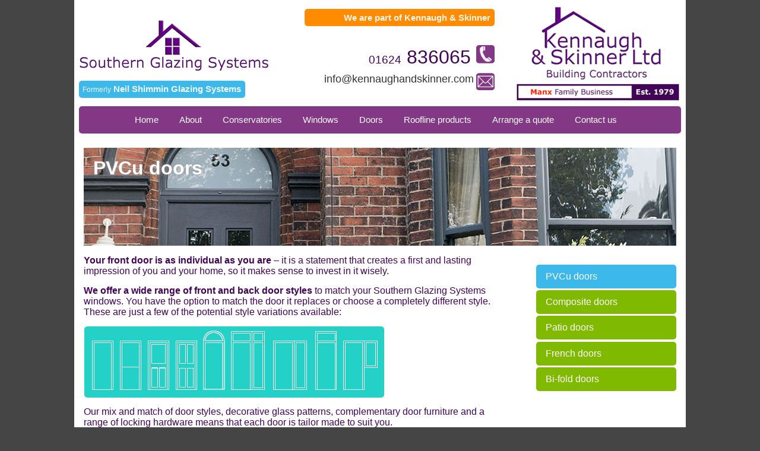

--- FILE ---
content_type: text/html; charset=UTF-8
request_url: http://southernglazing.kennaughandskinner.com/doors/pvcu-doors/
body_size: 12238
content:
<!DOCTYPE html>
<html lang="en-GB">
<head>
<meta charset="UTF-8" />
<meta name="viewport" content="width=device-width" />
<title>PVCu doors  |  Southern Glazing Systems | Conservatories, Windows and Doors IOM</title>
<meta name="description" content="Doors We offer Front Doors and internal doors, replacement doors to the Isle of Man including PVCu doors patio doors composite doors, french doors and bi folding doors supplied to the IOM  - Door Specialist Isle of Man" />
<link rel="shortcut icon" href="http://southernglazing.kennaughandskinner.com/wp-content/themes/window/favicon.ico" />
<link rel="stylesheet" type="text/css" href="http://southernglazing.kennaughandskinner.com/wp-content/themes/window/style.css" />

	  <link rel='dns-prefetch' href='//s.w.org' />
<link rel="alternate" type="application/rss+xml" title="Southern Glazing Systems | Conservatories, Windows and Doors IOM &raquo; Feed" href="https://southernglazing.kennaughandskinner.com/feed/" />
<link rel="alternate" type="application/rss+xml" title="Southern Glazing Systems | Conservatories, Windows and Doors IOM &raquo; Comments Feed" href="https://southernglazing.kennaughandskinner.com/comments/feed/" />
		<script type="text/javascript">
			window._wpemojiSettings = {"baseUrl":"https:\/\/s.w.org\/images\/core\/emoji\/11\/72x72\/","ext":".png","svgUrl":"https:\/\/s.w.org\/images\/core\/emoji\/11\/svg\/","svgExt":".svg","source":{"concatemoji":"http:\/\/southernglazing.kennaughandskinner.com\/wp-includes\/js\/wp-emoji-release.min.js"}};
			!function(e,a,t){var n,r,o,i=a.createElement("canvas"),p=i.getContext&&i.getContext("2d");function s(e,t){var a=String.fromCharCode;p.clearRect(0,0,i.width,i.height),p.fillText(a.apply(this,e),0,0);e=i.toDataURL();return p.clearRect(0,0,i.width,i.height),p.fillText(a.apply(this,t),0,0),e===i.toDataURL()}function c(e){var t=a.createElement("script");t.src=e,t.defer=t.type="text/javascript",a.getElementsByTagName("head")[0].appendChild(t)}for(o=Array("flag","emoji"),t.supports={everything:!0,everythingExceptFlag:!0},r=0;r<o.length;r++)t.supports[o[r]]=function(e){if(!p||!p.fillText)return!1;switch(p.textBaseline="top",p.font="600 32px Arial",e){case"flag":return s([55356,56826,55356,56819],[55356,56826,8203,55356,56819])?!1:!s([55356,57332,56128,56423,56128,56418,56128,56421,56128,56430,56128,56423,56128,56447],[55356,57332,8203,56128,56423,8203,56128,56418,8203,56128,56421,8203,56128,56430,8203,56128,56423,8203,56128,56447]);case"emoji":return!s([55358,56760,9792,65039],[55358,56760,8203,9792,65039])}return!1}(o[r]),t.supports.everything=t.supports.everything&&t.supports[o[r]],"flag"!==o[r]&&(t.supports.everythingExceptFlag=t.supports.everythingExceptFlag&&t.supports[o[r]]);t.supports.everythingExceptFlag=t.supports.everythingExceptFlag&&!t.supports.flag,t.DOMReady=!1,t.readyCallback=function(){t.DOMReady=!0},t.supports.everything||(n=function(){t.readyCallback()},a.addEventListener?(a.addEventListener("DOMContentLoaded",n,!1),e.addEventListener("load",n,!1)):(e.attachEvent("onload",n),a.attachEvent("onreadystatechange",function(){"complete"===a.readyState&&t.readyCallback()})),(n=t.source||{}).concatemoji?c(n.concatemoji):n.wpemoji&&n.twemoji&&(c(n.twemoji),c(n.wpemoji)))}(window,document,window._wpemojiSettings);
		</script>
		<style type="text/css">
img.wp-smiley,
img.emoji {
	display: inline !important;
	border: none !important;
	box-shadow: none !important;
	height: 1em !important;
	width: 1em !important;
	margin: 0 .07em !important;
	vertical-align: -0.1em !important;
	background: none !important;
	padding: 0 !important;
}
</style>
<link rel='stylesheet' id='easy-facebook-likebox-plugin-styles-css'  href='http://southernglazing.kennaughandskinner.com/wp-content/plugins/easy-facebook-likebox/public/assets/css/public.css' type='text/css' media='all' />
<link rel='stylesheet' id='easy-facebook-likebox-animate-css'  href='http://southernglazing.kennaughandskinner.com/wp-content/plugins/easy-facebook-likebox/public/assets/css/animate.css' type='text/css' media='all' />
<link rel='stylesheet' id='easy-facebook-likebox-popup-styles-css'  href='http://southernglazing.kennaughandskinner.com/wp-content/plugins/easy-facebook-likebox/public/assets/popup/magnific-popup.css' type='text/css' media='all' />
<link rel='stylesheet' id='meteor-slides-css'  href='http://southernglazing.kennaughandskinner.com/wp-content/plugins/meteor-slides/css/meteor-slides.css' type='text/css' media='all' />
<link rel='stylesheet' id='megamenu-css'  href='http://southernglazing.kennaughandskinner.com/wp-content/uploads/maxmegamenu/style.css' type='text/css' media='all' />
<link rel='stylesheet' id='dashicons-css'  href='http://southernglazing.kennaughandskinner.com/wp-includes/css/dashicons.min.css' type='text/css' media='all' />
<link rel='stylesheet' id='wp-lightbox-2.min.css-css'  href='http://southernglazing.kennaughandskinner.com/wp-content/plugins/wp-lightbox-2/styles/lightbox.min.css' type='text/css' media='all' />
<script type='text/javascript' src='http://southernglazing.kennaughandskinner.com/wp-includes/js/jquery/jquery.js'></script>
<script type='text/javascript' src='http://southernglazing.kennaughandskinner.com/wp-includes/js/jquery/jquery-migrate.min.js'></script>
<script type='text/javascript' src='http://southernglazing.kennaughandskinner.com/wp-content/plugins/easy-facebook-likebox/public/assets/popup/jquery.magnific-popup.min.js'></script>
<script type='text/javascript' src='http://southernglazing.kennaughandskinner.com/wp-content/plugins/easy-facebook-likebox/public/assets/js/jquery.cookie.js'></script>
<script type='text/javascript' src='http://southernglazing.kennaughandskinner.com/wp-content/plugins/easy-facebook-likebox/public/assets/js/public.js'></script>
<script type='text/javascript' src='http://southernglazing.kennaughandskinner.com/wp-content/plugins/meteor-slides/js/jquery.cycle.all.js'></script>
<script type='text/javascript' src='http://southernglazing.kennaughandskinner.com/wp-content/plugins/meteor-slides/js/jquery.metadata.v2.js'></script>
<script type='text/javascript' src='http://southernglazing.kennaughandskinner.com/wp-content/plugins/meteor-slides/js/jquery.touchwipe.1.1.1.js'></script>
<script type='text/javascript'>
/* <![CDATA[ */
var meteorslidessettings = {"meteorslideshowspeed":"2000","meteorslideshowduration":"5000","meteorslideshowheight":"350","meteorslideshowwidth":"998","meteorslideshowtransition":"fade"};
/* ]]> */
</script>
<script type='text/javascript' src='http://southernglazing.kennaughandskinner.com/wp-content/plugins/meteor-slides/js/slideshow.js'></script>
<script type='text/javascript' src='http://southernglazing.kennaughandskinner.com/wp-content/plugins/stop-user-enumeration/frontend/js/frontend.js'></script>
<link rel='https://api.w.org/' href='https://southernglazing.kennaughandskinner.com/wp-json/' />
<link rel="EditURI" type="application/rsd+xml" title="RSD" href="https://southernglazing.kennaughandskinner.com/xmlrpc.php?rsd" />
<link rel="wlwmanifest" type="application/wlwmanifest+xml" href="http://southernglazing.kennaughandskinner.com/wp-includes/wlwmanifest.xml" /> 
<link rel='prev' title='Composite doors' href='https://southernglazing.kennaughandskinner.com/doors/composite-doors/' />
<link rel="canonical" href="https://southernglazing.kennaughandskinner.com/doors/pvcu-doors/" />
<link rel='shortlink' href='https://southernglazing.kennaughandskinner.com/?p=286' />
<link rel="alternate" type="application/json+oembed" href="https://southernglazing.kennaughandskinner.com/wp-json/oembed/1.0/embed?url=https%3A%2F%2Fsouthernglazing.kennaughandskinner.com%2Fdoors%2Fpvcu-doors%2F" />
<link rel="alternate" type="text/xml+oembed" href="https://southernglazing.kennaughandskinner.com/wp-json/oembed/1.0/embed?url=https%3A%2F%2Fsouthernglazing.kennaughandskinner.com%2Fdoors%2Fpvcu-doors%2F&#038;format=xml" />
		<style type="text/css">.recentcomments a{display:inline !important;padding:0 !important;margin:0 !important;}</style>
		<style type="text/css">/** Mega Menu CSS: fs **/</style>
</head>
<body class="doors-template-default single single-doors postid-286 mega-menu-main-menu">
<div id="wrapper" class="hfeed">
<header id="header" role="banner">
<section id="branding"><div id="main-logo"><a href="https://southernglazing.kennaughandskinner.com"><img src="https://southernglazing.kennaughandskinner.com/images/sg-logo.png" alt="Southern Glazing Systems formaly Niel Shimering glazing Isle of Man a Division of Kennaugh and Skinner Building and Construction" width="320" height="104"></a>
<div id="niel-s"><div class="niel-form">Formerly </div> Neil Shimmin Glazing Systems</div></div></section>
<div id="main-centre"><a href="https://kennaughandskinner.com" target="_blank"><div id="division">We are part of Kennaugh & Skinner</div></a><div class="phone-number"><div id="phone-iom">01624 </div> 836065 <img src="https://southernglazing.kennaughandskinner.com/images/phone.png" alt="Call Southern Glazing Systems on 836065" width="31" height="31"></div>
<div class="email-add"><a href="mailto:&#105;&#110;&#102;&#111;&#064;&#107;&#101;&#110;&#110;&#097;&#117;&#103;&#104;&#097;&#110;&#100;&#115;&#107;&#105;&#110;&#110;&#101;&#114;&#046;&#099;&#111;&#109;">info@kennaughandskinner.com</a> <img src="https://southernglazing.kennaughandskinner.com/images/mail.png" alt="mail us"></div></div>
<div id="main-k-s">
<a href="https://kennaughandskinner.com"><img src="https://southernglazing.kennaughandskinner.com/images/kands-logo1.png" alt="a Division of Kennaugh and Skinner Ltd Isle of Man Builders "></a></div>
<nav id="menu" role="navigation">

<div id="mega-menu-wrap-main-menu" class="mega-menu-wrap"><div class="mega-menu-toggle" tabindex="0"><div class="mega-toggle-blocks-left"></div><div class="mega-toggle-blocks-center"><div class='mega-toggle-block mega-menu-toggle-block mega-toggle-block-1' id='mega-toggle-block-1'><span class='mega-toggle-label'><span class='mega-toggle-label-closed'>MENU</span><span class='mega-toggle-label-open'>MENU</span></span></div></div><div class="mega-toggle-blocks-right"></div></div><ul id="mega-menu-main-menu" class="mega-menu max-mega-menu mega-menu-horizontal mega-no-js" data-event="hover_intent" data-effect="disabled" data-effect-speed="200" data-effect-mobile="disabled" data-effect-speed-mobile="200" data-second-click="close" data-document-click="collapse" data-vertical-behaviour="standard" data-breakpoint="769" data-unbind="true"><li class='mega-menu-item mega-menu-item-type-post_type mega-menu-item-object-page mega-menu-item-home mega-align-bottom-left mega-menu-flyout mega-menu-item-20' id='mega-menu-item-20'><a class="mega-menu-link" href="https://southernglazing.kennaughandskinner.com/" tabindex="0">Home</a></li><li class='mega-menu-item mega-menu-item-type-post_type mega-menu-item-object-page mega-align-bottom-left mega-menu-flyout mega-menu-item-66' id='mega-menu-item-66'><a class="mega-menu-link" href="https://southernglazing.kennaughandskinner.com/about/" tabindex="0">About</a></li><li class='mega-menu-item mega-menu-item-type-custom mega-menu-item-object-custom mega-align-bottom-left mega-menu-flyout mega-menu-item-435' id='mega-menu-item-435'><a class="mega-menu-link" href="https://southernglazing.kennaughandskinner.com/conservatories/" tabindex="0">Conservatories</a></li><li class='mega-menu-item mega-menu-item-type-custom mega-menu-item-object-custom mega-align-bottom-left mega-menu-flyout mega-menu-item-50' id='mega-menu-item-50'><a class="mega-menu-link" href="https://southernglazing.kennaughandskinner.com/windows/" tabindex="0">Windows</a></li><li class='mega-menu-item mega-menu-item-type-custom mega-menu-item-object-custom mega-align-bottom-left mega-menu-flyout mega-menu-item-49' id='mega-menu-item-49'><a class="mega-menu-link" href="https://southernglazing.kennaughandskinner.com/doors/" tabindex="0">Doors</a></li><li class='mega-menu-item mega-menu-item-type-custom mega-menu-item-object-custom mega-align-bottom-left mega-menu-flyout mega-menu-item-51' id='mega-menu-item-51'><a class="mega-menu-link" href="https://southernglazing.kennaughandskinner.com/roofline/" tabindex="0">Roofline products</a></li><li class='mega-menu-item mega-menu-item-type-post_type mega-menu-item-object-page mega-align-bottom-left mega-menu-flyout mega-menu-item-47' id='mega-menu-item-47'><a class="mega-menu-link" href="https://southernglazing.kennaughandskinner.com/arrange-a-quote/" tabindex="0">Arrange a quote</a></li><li class='mega-menu-item mega-menu-item-type-post_type mega-menu-item-object-page mega-align-bottom-left mega-menu-flyout mega-menu-item-48' id='mega-menu-item-48'><a class="mega-menu-link" href="https://southernglazing.kennaughandskinner.com/contact-us/" tabindex="0">Contact us</a></li></ul></div></nav>
</header>
<div id="container"><section id="content" role="main">
<div id="windows-title" style="background: url('https://southernglazing.kennaughandskinner.com/wp-content/uploads/2016/01/pvcu-door-ph-1.jpg')!important";><div id="title-align">PVCu doors</div> </div>
<div id="windows-main"><p><strong>Your front door is as individual as you are</strong> &#8211; it is a statement that creates a first and lasting impression of you and your home, so it makes sense to invest in it wisely.</p>
<p><strong>We offer a wide range of front and back door styles</strong> to match your Southern Glazing Systems windows. You have the option to match the door it replaces or choose a completely different style. These are just a few of the potential style variations available:</p>
<p><img class="aligncenter wp-image-817 size-full" src="http://southernglazing.kennaughandskinner.com/wp-content/uploads/2016/01/upvc-door-style-1.png" alt="upvc-door-style" width="506" height="120" srcset="https://southernglazing.kennaughandskinner.com/wp-content/uploads/2016/01/upvc-door-style-1.png 506w, https://southernglazing.kennaughandskinner.com/wp-content/uploads/2016/01/upvc-door-style-1-300x71.png 300w, https://southernglazing.kennaughandskinner.com/wp-content/uploads/2016/01/upvc-door-style-1-250x59.png 250w" sizes="(max-width: 506px) 100vw, 506px" /></p>
<p>Our mix and match of door styles, decorative glass patterns, complementary door furniture and a range of locking hardware means that each door is tailor made to suit you.</p>
<p><strong>Our ranges of PVCu doors combine aesthetic appeal</strong> with practicality and low maintenance. They are thermally efficient and are reinforced for a high level of door security. They are accredited to meet the appropriate standards and are also fully compliant with the latest relevant sections of the Building Regulations.</p>
<h3>PVCu door styles &amp; features</h3>
<ul>
<li>Decorative panels manufactured from high quality PVC</li>
<li>Can be matched perfectly with your window range to create a co-ordinated and attractive appearance for your home</li>
<li>Aluminium low thresholds (Part ‘M’ compliant) allowing easy access for family living</li>
<li>Available with matching sidelights to let in more light</li>
<li>A wide choice of hardware such as handles, letterboxes and knockers</li>
<li>A variety of colours plus wood grain timber effect and dual colour options</li>
<li>Glazing options in a-rated toughened glass</li>
<li>Backdoors and country style Stable doors</li>
</ul>
</div>
<div id="custom-sidebar"><li id="nav_menu-3" class="widget-container widget_nav_menu"><div class="menu-doors-sidebar-container"><ul id="menu-doors-sidebar" class="menu"><li id="menu-item-667" class="menu-item menu-item-type-post_type menu-item-object-doors current-menu-item menu-item-667"><a href="https://southernglazing.kennaughandskinner.com/doors/pvcu-doors/">PVCu doors</a></li>
<li id="menu-item-668" class="menu-item menu-item-type-post_type menu-item-object-doors menu-item-668"><a href="https://southernglazing.kennaughandskinner.com/doors/composite-doors/">Composite doors</a></li>
<li id="menu-item-669" class="menu-item menu-item-type-post_type menu-item-object-doors menu-item-669"><a href="https://southernglazing.kennaughandskinner.com/doors/patio-doors/">Patio doors</a></li>
<li id="menu-item-670" class="menu-item menu-item-type-post_type menu-item-object-doors menu-item-670"><a href="https://southernglazing.kennaughandskinner.com/doors/french-doors/">French doors</a></li>
<li id="menu-item-671" class="menu-item menu-item-type-post_type menu-item-object-doors menu-item-671"><a href="https://southernglazing.kennaughandskinner.com/doors/bi-fold-doors/">Bi-fold doors</a></li>
</ul></div></li></div>
<div id="windows-bottom-gallery">
		<style type='text/css'>
			#gallery-1 {
				margin: auto;
			}
			#gallery-1 .gallery-item {
				float: left;
				margin-top: 10px;
				text-align: center;
				width: 20%;
			}
			#gallery-1 img {
				border: 2px solid #cfcfcf;
			}
			#gallery-1 .gallery-caption {
				margin-left: 0;
			}
			/* see gallery_shortcode() in wp-includes/media.php */
		</style>
		<div id='gallery-1' class='gallery galleryid-286 gallery-columns-5 gallery-size-thumbnail'><dl class='gallery-item'>
			<dt class='gallery-icon portrait'>
				<a href='https://southernglazing.kennaughandskinner.com/wp-content/uploads/2016/01/VH-pvcu-door10.jpg' rel="lightbox[286]"><img width="150" height="150" src="https://southernglazing.kennaughandskinner.com/wp-content/uploads/2016/01/VH-pvcu-door10-150x150.jpg" class="attachment-thumbnail size-thumbnail" alt="" /></a>
			</dt></dl><dl class='gallery-item'>
			<dt class='gallery-icon portrait'>
				<a href='https://southernglazing.kennaughandskinner.com/wp-content/uploads/2016/01/VH-pvcu-door1.jpg' rel="lightbox[286]"><img width="150" height="150" src="https://southernglazing.kennaughandskinner.com/wp-content/uploads/2016/01/VH-pvcu-door1-150x150.jpg" class="attachment-thumbnail size-thumbnail" alt="" /></a>
			</dt></dl><dl class='gallery-item'>
			<dt class='gallery-icon portrait'>
				<a href='https://southernglazing.kennaughandskinner.com/wp-content/uploads/2016/01/VH-pvcu-door2.jpg' rel="lightbox[286]"><img width="150" height="150" src="https://southernglazing.kennaughandskinner.com/wp-content/uploads/2016/01/VH-pvcu-door2-150x150.jpg" class="attachment-thumbnail size-thumbnail" alt="" /></a>
			</dt></dl><dl class='gallery-item'>
			<dt class='gallery-icon portrait'>
				<a href='https://southernglazing.kennaughandskinner.com/wp-content/uploads/2016/01/VH-pvcu-door3.jpg' rel="lightbox[286]"><img width="150" height="150" src="https://southernglazing.kennaughandskinner.com/wp-content/uploads/2016/01/VH-pvcu-door3-150x150.jpg" class="attachment-thumbnail size-thumbnail" alt="" /></a>
			</dt></dl><dl class='gallery-item'>
			<dt class='gallery-icon portrait'>
				<a href='https://southernglazing.kennaughandskinner.com/wp-content/uploads/2016/01/VH-pvcu-door4.jpg' rel="lightbox[286]"><img width="150" height="150" src="https://southernglazing.kennaughandskinner.com/wp-content/uploads/2016/01/VH-pvcu-door4-150x150.jpg" class="attachment-thumbnail size-thumbnail" alt="" /></a>
			</dt></dl><br style="clear: both" /><dl class='gallery-item'>
			<dt class='gallery-icon portrait'>
				<a href='https://southernglazing.kennaughandskinner.com/wp-content/uploads/2016/01/VH-pvcu-door5.jpg' rel="lightbox[286]"><img width="150" height="150" src="https://southernglazing.kennaughandskinner.com/wp-content/uploads/2016/01/VH-pvcu-door5-150x150.jpg" class="attachment-thumbnail size-thumbnail" alt="" /></a>
			</dt></dl><dl class='gallery-item'>
			<dt class='gallery-icon portrait'>
				<a href='https://southernglazing.kennaughandskinner.com/wp-content/uploads/2016/01/VH-pvcu-door6.jpg' rel="lightbox[286]"><img width="150" height="150" src="https://southernglazing.kennaughandskinner.com/wp-content/uploads/2016/01/VH-pvcu-door6-150x150.jpg" class="attachment-thumbnail size-thumbnail" alt="" /></a>
			</dt></dl><dl class='gallery-item'>
			<dt class='gallery-icon portrait'>
				<a href='https://southernglazing.kennaughandskinner.com/wp-content/uploads/2016/01/VH-pvcu-door7.jpg' rel="lightbox[286]"><img width="150" height="150" src="https://southernglazing.kennaughandskinner.com/wp-content/uploads/2016/01/VH-pvcu-door7-150x150.jpg" class="attachment-thumbnail size-thumbnail" alt="" /></a>
			</dt></dl><dl class='gallery-item'>
			<dt class='gallery-icon portrait'>
				<a href='https://southernglazing.kennaughandskinner.com/wp-content/uploads/2016/01/VH-pvcu-door8.jpg' rel="lightbox[286]"><img width="150" height="150" src="https://southernglazing.kennaughandskinner.com/wp-content/uploads/2016/01/VH-pvcu-door8-150x150.jpg" class="attachment-thumbnail size-thumbnail" alt="" srcset="https://southernglazing.kennaughandskinner.com/wp-content/uploads/2016/01/VH-pvcu-door8-150x150.jpg 150w, https://southernglazing.kennaughandskinner.com/wp-content/uploads/2016/01/VH-pvcu-door8-353x350.jpg 353w" sizes="(max-width: 150px) 100vw, 150px" /></a>
			</dt></dl><dl class='gallery-item'>
			<dt class='gallery-icon portrait'>
				<a href='https://southernglazing.kennaughandskinner.com/wp-content/uploads/2016/01/VH-pvcu-door9.jpg' rel="lightbox[286]"><img width="150" height="150" src="https://southernglazing.kennaughandskinner.com/wp-content/uploads/2016/01/VH-pvcu-door9-150x150.jpg" class="attachment-thumbnail size-thumbnail" alt="" /></a>
			</dt></dl><br style="clear: both" />
		</div>

</div>
<div id="quote-link">We would like to offer you a free no obligation quotation <a href="http://southernglazing.kennaughandskinner.com/arrange-a-quote/">Please click to proceed </a></div>
<br/>
<h2>Why PVCu?</h2>
<p><img class="alignright size-full wp-image-601" src="http://southernglazing.kennaughandskinner.com/wp-content/uploads/2016/01/pvcu.png" alt="pvcu" width="300" height="295" srcset="https://southernglazing.kennaughandskinner.com/wp-content/uploads/2016/01/pvcu.png 300w, https://southernglazing.kennaughandskinner.com/wp-content/uploads/2016/01/pvcu-250x246.png 250w" sizes="(max-width: 300px) 100vw, 300px" /><strong>Southern Glazing Systems</strong> offer a range of stylish double and triple glazed PVCu energy efficient window, door and conservatory systems. PVCu profiles, or frames, are constructed with steel reinforcement inside and are designed to minimise the transfer of heat from the inside of your property to the outside. The resulting products are not only strong and secure but also achieve some of the highest energy ratings available, which help minimise energy costs on an ongoing basis.</p>
<p><strong>Need Replacements?</strong><br />
If you need to replace your old windows or doors, you will find our high quality PVCu systems are a real revelation! The latest engineering technology combined with precision manufacturing, ensure that these windows offer superb controllable ventilation, and eliminate draughts. PVCu needs no painting and very little time-consuming maintenance. Our windows, door and conservatories comply with, and often exceed, the most stringent building regulations, security standards and quality accreditations.</p>
<h2>What you get with our PVCu Systems</h2>
<div class="su-tabs su-tabs-style-default" data-active="1"><div class="su-tabs-nav"><span class="" data-url="" data-target="blank">Peace of Mind</span><span class="" data-url="" data-target="blank">Improved Safety</span><span class="" data-url="" data-target="blank">Energy Savings</span><span class="" data-url="" data-target="blank">A-Rating</span><span class="" data-url="" data-target="blank">Quiet &amp; Comfort</span><span class="" data-url="" data-target="blank">Durability</span><span class="" data-url="" data-target="blank">Low Maintenance</span><span class="" data-url="" data-target="blank">Eco benefits</span></div><div class="su-tabs-panes"><div class="su-tabs-pane su-clearfix">
<p><img class="alignright wp-image-721 size-full" src="http://southernglazing.kennaughandskinner.com/wp-content/uploads/2016/01/security.jpg" alt="security" width="500" height="167" srcset="https://southernglazing.kennaughandskinner.com/wp-content/uploads/2016/01/security.jpg 500w, https://southernglazing.kennaughandskinner.com/wp-content/uploads/2016/01/security-300x100.jpg 300w, https://southernglazing.kennaughandskinner.com/wp-content/uploads/2016/01/security-250x84.jpg 250w" sizes="(max-width: 500px) 100vw, 500px" /></p>
<p><strong>By investing in our high security window and door products</strong> you&#8217;re making a big step towards a secure home. Southern Glazing Systems windows and doors are designed, developed, manufactured and installed to meet or exceed current British Standards.</p>
<p>&nbsp;</p>
<p><strong>Our windows and doors are fitted with ultra-secure multipoint hook locking systems</strong>, providing the highest levels of security and delivering total peace of mind.</p>
<p><strong>We use top quality branded hardware.</strong> Our handles, locks, chains and letterplates are engineered to the highest specification &#8211; giving you further reassurance that your windows, door or conservatory will keep unwanted visitors out.</p>
<p><strong>All our windows and doors are</strong> <strong>internally beaded</strong> and have <strong>concealed hardware</strong> creating a virtually impenetrable barrier to the elements and tough access for intruders.</p>
</div>
<div class="su-tabs-pane su-clearfix"><img class="alignright size-full wp-image-723" src="http://southernglazing.kennaughandskinner.com/wp-content/uploads/2016/01/safety.jpg" alt="safety" width="500" height="167" srcset="https://southernglazing.kennaughandskinner.com/wp-content/uploads/2016/01/safety.jpg 500w, https://southernglazing.kennaughandskinner.com/wp-content/uploads/2016/01/safety-300x100.jpg 300w, https://southernglazing.kennaughandskinner.com/wp-content/uploads/2016/01/safety-250x84.jpg 250w" sizes="(max-width: 500px) 100vw, 500px" /><strong>Keeping your family</strong> <strong>and your possessions safe are our top priority &#8211;</strong> the style comes as standard.</p>
<p>We offer optional features, which give restricted opening for child safety, as well as quick and easy fire escape opening from upstairs rooms.<br />
</div>
<div class="su-tabs-pane su-clearfix"><img class="alignright size-full wp-image-726" src="http://southernglazing.kennaughandskinner.com/wp-content/uploads/2016/01/energy.png" alt="energy" width="500" height="167" srcset="https://southernglazing.kennaughandskinner.com/wp-content/uploads/2016/01/energy.png 500w, https://southernglazing.kennaughandskinner.com/wp-content/uploads/2016/01/energy-300x100.png 300w, https://southernglazing.kennaughandskinner.com/wp-content/uploads/2016/01/energy-250x84.png 250w" sizes="(max-width: 500px) 100vw, 500px" /><strong>Energy bills are on the increase</strong>, environmental concerns are higher on the agenda than ever before and building regulations are becoming more demanding every year. Choosing the right replacement windows and doors can help you contain and conserve heat within your property, making your home more energy efficient and reduce heating costs.</p>
<p><strong>Southern Glazing Systems Conservatories, Windows and Doors</strong> are are proven to help keep the warmth inside your home whilst keeping the cold out and any heat loss to a minimum &#8211; all this will help reduce your heating costs significantly.</p>
<p><strong>The cost saving made from reduced fuel bills outweigh the investment cost over the life expectancy of the window.</strong></p>
</div>
<div class="su-tabs-pane su-clearfix"><img class="alignright size-full wp-image-170" src="http://southernglazing.kennaughandskinner.com/wp-content/uploads/2016/01/energy-efficiency.jpg" alt="energy-efficiency" width="500" height="167" srcset="https://southernglazing.kennaughandskinner.com/wp-content/uploads/2016/01/energy-efficiency.jpg 500w, https://southernglazing.kennaughandskinner.com/wp-content/uploads/2016/01/energy-efficiency-300x100.jpg 300w, https://southernglazing.kennaughandskinner.com/wp-content/uploads/2016/01/energy-efficiency-250x84.jpg 250w" sizes="(max-width: 500px) 100vw, 500px" /><strong>Southern Glazing Systems offer</strong> <strong>&#8220;A&#8221; rated windows as standard.</strong><br />
Window Energy Ratings (WER&#8217;s) were introduced to provide consumers with a clear and simple comparison between the various window products. The system follows a similar rainbow label that you might be familiar with on white goods, so you can easily understand the level of thermal performance of new windows using categories of A B C D E of Energy Efficiency. <strong>The NEW A+  Window Energy Rating is achievable with some of our glazing options.</strong></p>
<p>We also offer the next stage in energy efficiency: Triple Glazing. <strong>Our Triple Glazing now offers a 40% energy saving over our current A-Rated Double Glazing.</strong></p>
</div>
<div class="su-tabs-pane su-clearfix"><img class="alignright size-full wp-image-727" src="http://southernglazing.kennaughandskinner.com/wp-content/uploads/2016/01/acoustic-1.jpg" alt="acoustic" width="500" height="167" srcset="https://southernglazing.kennaughandskinner.com/wp-content/uploads/2016/01/acoustic-1.jpg 500w, https://southernglazing.kennaughandskinner.com/wp-content/uploads/2016/01/acoustic-1-300x100.jpg 300w, https://southernglazing.kennaughandskinner.com/wp-content/uploads/2016/01/acoustic-1-250x84.jpg 250w" sizes="(max-width: 500px) 100vw, 500px" /><strong>A quieter home</strong><br />
Double glazing is well known for its ability to reduce outdoor noise levels and new windows can help bring down the noise levels in your home by as much as a half, making your home quiet and serene, even if you live close to main roads or the airport.</p>
<p><strong>A more comfortable home</strong><br />
Energy-efficient glazing reduces heat loss through windows and means fewer draughts and cold spots.</p>
<p><strong>Reduced condensation</strong><br />
Energy-efficient glazing reduces condensation build-up on the inside of windows when vented.</p>
</div>
<div class="su-tabs-pane su-clearfix"><img class="alignright size-full wp-image-164" src="http://southernglazing.kennaughandskinner.com/wp-content/uploads/2016/01/weather.jpg" alt="weather" width="500" height="167" srcset="https://southernglazing.kennaughandskinner.com/wp-content/uploads/2016/01/weather.jpg 500w, https://southernglazing.kennaughandskinner.com/wp-content/uploads/2016/01/weather-300x100.jpg 300w, https://southernglazing.kennaughandskinner.com/wp-content/uploads/2016/01/weather-250x84.jpg 250w" sizes="(max-width: 500px) 100vw, 500px" /><strong>Our range of PVCu windows,</strong> <strong>doors and conservatories</strong> are all are designed for the UK market and ideal for the damp Manx weather. Unlike traditional timber windows, our products do not, peel, crack or warp, no matter what the weather throws at them. The PVCu frames will not swell or rot, and  provide excellent resistance to air and water.<br />
</div>
<div class="su-tabs-pane su-clearfix"><img class="alignright size-full wp-image-728" src="http://southernglazing.kennaughandskinner.com/wp-content/uploads/2016/01/maintenance.jpg" alt="maintenance" width="500" height="167" srcset="https://southernglazing.kennaughandskinner.com/wp-content/uploads/2016/01/maintenance.jpg 500w, https://southernglazing.kennaughandskinner.com/wp-content/uploads/2016/01/maintenance-300x100.jpg 300w, https://southernglazing.kennaughandskinner.com/wp-content/uploads/2016/01/maintenance-250x84.jpg 250w" sizes="(max-width: 500px) 100vw, 500px" /><strong>Replacement windows,</strong> <strong>doors and conservatories</strong> manufactured from PVCu profile contain a unique compound that guarantees a smooth, high gloss finish meaning they retain their pristine appearance for years to come. This also means that they will never warp, rust or rot and, of course, there’s no need for painting, just a quick clean with warm, soapy water – even with foil colours.</div>
<div class="su-tabs-pane su-clearfix"><img class="alignright size-full wp-image-729" src="http://southernglazing.kennaughandskinner.com/wp-content/uploads/2016/01/eco-1.jpg" alt="eco" width="500" height="167" srcset="https://southernglazing.kennaughandskinner.com/wp-content/uploads/2016/01/eco-1.jpg 500w, https://southernglazing.kennaughandskinner.com/wp-content/uploads/2016/01/eco-1-300x100.jpg 300w, https://southernglazing.kennaughandskinner.com/wp-content/uploads/2016/01/eco-1-250x84.jpg 250w" sizes="(max-width: 500px) 100vw, 500px" /><strong>A smaller carbon footprint</strong><br />
By using less fuel, you’ll generate less of the carbon dioxide that leads to global warming &#8211; typically, 680kg a year.</p>
<p><strong>Our PVCu profiles have the ability to create a carbon neutral dwelling by adding triple glazing.</strong></p>
<p><strong>Recyclable materials</strong><br />
The brands we offer are designed and manufactured with great effort to ensure that the life cycle of the products have minimal impact on the environment. Thanks to recent advances in recycling, PVC-U windows and doors are the first choice material for sustainability too.</p>
</div></div></div>
 
<br/>
<h2>PVCu Design &amp; Options</h2>
<p>Whether you are looking for a traditional style or a more modern contemporary look we can provide ideal window, door and conservatory designs or something a bit more special. A combination of the window proportions, the colour, the configuration of any opening lights and even the addition of coloured or leaded glass all come together enhance both the look and value of your property.</p>
<div class="su-tabs su-tabs-style-default" data-active="1"><div class="su-tabs-nav"><span class="" data-url="" data-target="blank">PVCu Profiles</span><span class="" data-url="" data-target="blank">Frame styling</span><span class="" data-url="" data-target="blank">Colours</span><span class="" data-url="" data-target="blank">Hardware</span><span class="" data-url="" data-target="blank">Decorative Glazing</span><span class="" data-url="" data-target="blank">Triple Glazing</span></div><div class="su-tabs-panes"><div class="su-tabs-pane su-clearfix"><img class="alignright size-full wp-image-743" src="http://southernglazing.kennaughandskinner.com/wp-content/uploads/2016/01/profiles.jpg" alt="profiles" width="500" height="167" srcset="https://southernglazing.kennaughandskinner.com/wp-content/uploads/2016/01/profiles.jpg 500w, https://southernglazing.kennaughandskinner.com/wp-content/uploads/2016/01/profiles-300x100.jpg 300w, https://southernglazing.kennaughandskinner.com/wp-content/uploads/2016/01/profiles-250x84.jpg 250w" sizes="(max-width: 500px) 100vw, 500px" /><strong>Our windows, doors and</strong> <strong>conservatories</strong> are constructed from compact framed extrusions, which are designed to mirror the slim appearance of their traditional counterparts. Despite their compact profile, they conceal fully enclosed multi-chambers for increased rigidity, reduced heat transference and extra protection for steel reinforcements.<br />
All our frames are reinforced whenever required, and we exceed all British manufacturing standards.<br />
&nbsp;<br />
<strong>In addition to that we add a 10 year, no questions asked guarantee.</strong><br />
</div>
<div class="su-tabs-pane su-clearfix"><img class="alignright size-full wp-image-744" src="http://southernglazing.kennaughandskinner.com/wp-content/uploads/2016/01/frames.jpg" alt="frames" width="500" height="167" srcset="https://southernglazing.kennaughandskinner.com/wp-content/uploads/2016/01/frames.jpg 500w, https://southernglazing.kennaughandskinner.com/wp-content/uploads/2016/01/frames-300x100.jpg 300w, https://southernglazing.kennaughandskinner.com/wp-content/uploads/2016/01/frames-250x84.jpg 250w" sizes="(max-width: 500px) 100vw, 500px" /><strong>Our products will enhance</strong> <strong>your home</strong> and your lifestyle. With windows, doors and conservatories in a vast array of styles and colours &#8211; you have the opportunity to perfectly tailor them to your needs and requirements.</p>
<p>Our frame styles consist of:</p>
<ul>
<ul>
<li>Chamfered &#8211; An angular, contemporary design</li>
<li>Sculptured &#8211; Distinguished by a softer, rounded appearance.</li>
<li>Flush &#8211; Our FlushSash is the Ideal window style for period properties, creating the heritage look with stylish, clean lines that sit flush within the frame.</li>
</ul>
</ul>
<p>Southern Glazing Systems have considerable experience not only in installing the best window solutions but also what style, finish and colour will best suit your home.</p>
</div>
<div class="su-tabs-pane su-clearfix"><img class="alignright size-full wp-image-746" src="http://southernglazing.kennaughandskinner.com/wp-content/uploads/2016/01/colours.jpg" alt="colours" width="500" height="167" srcset="https://southernglazing.kennaughandskinner.com/wp-content/uploads/2016/01/colours.jpg 500w, https://southernglazing.kennaughandskinner.com/wp-content/uploads/2016/01/colours-300x100.jpg 300w, https://southernglazing.kennaughandskinner.com/wp-content/uploads/2016/01/colours-250x84.jpg 250w" sizes="(max-width: 500px) 100vw, 500px" /><strong>Our range of windows and doors</strong> <strong>are available</strong> in a wide range of woodgrain and coloured foils to ensure that they enhance and complement your home.<br />
Four realistic woodgrains ranging from fresh White to the contemporary Irish Oak, to warm Golden Oak and dramatic Rosewood &#8211; there is a woodgrain foil to suit every home.<br />
&nbsp;<br />
<strong>Or why not choose</strong> from our range of colours &#8211; forget the thankless task of continual sanding and painting &#8211; our hard wearing foiled window systems are available in striking Black and Grey, soft Ivory or the distinguished Dark Green.<br />
Our colour selection allows your property&#8217;s personality to shine through.<br />
</div>
<div class="su-tabs-pane su-clearfix"><img class="alignright size-full wp-image-747" src="http://southernglazing.kennaughandskinner.com/wp-content/uploads/2016/01/hardware.jpg" alt="hardware" width="500" height="167" srcset="https://southernglazing.kennaughandskinner.com/wp-content/uploads/2016/01/hardware.jpg 500w, https://southernglazing.kennaughandskinner.com/wp-content/uploads/2016/01/hardware-300x100.jpg 300w, https://southernglazing.kennaughandskinner.com/wp-content/uploads/2016/01/hardware-250x84.jpg 250w" sizes="(max-width: 500px) 100vw, 500px" /><strong>Our products are fitted with</strong> <strong>durable door and window hardware</strong> in a good selection of stunning finishes and colours that pass all of the toughest industry tests with flying colours!<br />
We are confident that our high quality hardware will add the perfect individual touch to your windows, doors and conservatory.</div>
<div class="su-tabs-pane su-clearfix"><img class="alignright size-full wp-image-180" src="http://southernglazing.kennaughandskinner.com/wp-content/uploads/2016/01/decorative-glass.jpg" alt="decorative-glass" width="500" height="167" srcset="https://southernglazing.kennaughandskinner.com/wp-content/uploads/2016/01/decorative-glass.jpg 500w, https://southernglazing.kennaughandskinner.com/wp-content/uploads/2016/01/decorative-glass-300x100.jpg 300w, https://southernglazing.kennaughandskinner.com/wp-content/uploads/2016/01/decorative-glass-250x84.jpg 250w" sizes="(max-width: 500px) 100vw, 500px" /><strong>If you really want to make a</strong> <strong>statement</strong> with your windows, there’s no better way to do it than with decorative glass windows. Whether you’re using classic leaded glass or clear frames, we have hundreds of designs and patterns available.</p>
<p>They will add a splash of colour to the exterior of your home and fill the indoors with delicately coloured natural light too. Available in obscure glass, decorative patterns, bevelled, leaded or coloured glass.</div>
<div class="su-tabs-pane su-clearfix"><img class="alignright size-full wp-image-177" src="http://southernglazing.kennaughandskinner.com/wp-content/uploads/2016/01/glazing.jpg" alt="glazing" width="500" height="167" srcset="https://southernglazing.kennaughandskinner.com/wp-content/uploads/2016/01/glazing.jpg 500w, https://southernglazing.kennaughandskinner.com/wp-content/uploads/2016/01/glazing-300x100.jpg 300w, https://southernglazing.kennaughandskinner.com/wp-content/uploads/2016/01/glazing-250x84.jpg 250w" sizes="(max-width: 500px) 100vw, 500px" /><strong>Our triple glazing is 40mm thick</strong>, with two 14mm air gaps to provide superior thermal performance. This is accomplished using our standard 70mm profile. We also fit our heavy duty fire hinges as standard &amp; use extra reinforcing where required to allow for the extra weight. Other window companies have to use frames that can be over 100mm thick, which means re-plastering and extra fitting work. Our 70mm profile will fit perfectly into any modern British home.<br />
&nbsp;<br />
<strong>Our Triple glazing achieves a U-value of 1.0(W/m2.K) or less!</strong><br />
Triple glazing is approximately 40% more efficient than A-Rated double glazing, meaning you can save even more on your heating and energy bills. It will almost eliminate any internal condensation on the glass.</p>
<ul>
<li>Reaches an A+15 Window Energy Rating</li>
<li>Upgraded hinge hardware to ensure smooth operation</li>
<li>Maintains slim attractive appearance of a fully sculptured system within a 70mm frame.</li>
<li>Improved security and strength with an extra 12mm in the sealed unit</li>
<li>Internal pane condensation effectively eliminated</div></div></div></li>
</ul>
<p>&nbsp;</p>
 
</section>
<div class="clear"></div>
</div>
<div class="orange-line"></div>
<div class="blue-line"></div>
<div class="green-line"></div>
<footer id="footer" role="contentinfo">
<div id="promo-logos"><img src="https://southernglazing.kennaughandskinner.com/images/promo-logos.png" width="970" height="100" /> </div>
<div id="footer-left" class="footer-menus"><li id="nav_menu-7" class="widget-container widget_nav_menu"><h3 class="footer-widget-title">Main</h3><div class="menu-footer-left-container"><ul id="menu-footer-left" class="menu"><li id="menu-item-607" class="menu-item menu-item-type-post_type menu-item-object-page menu-item-home menu-item-607"><a href="https://southernglazing.kennaughandskinner.com/">Home</a></li>
<li id="menu-item-608" class="menu-item menu-item-type-post_type menu-item-object-page menu-item-608"><a href="https://southernglazing.kennaughandskinner.com/about/">About</a></li>
<li id="menu-item-609" class="menu-item menu-item-type-post_type menu-item-object-page menu-item-609"><a href="https://southernglazing.kennaughandskinner.com/arrange-a-quote/">Arrange a quote</a></li>
<li id="menu-item-610" class="menu-item menu-item-type-post_type menu-item-object-page menu-item-610"><a href="https://southernglazing.kennaughandskinner.com/contact-us/">Contact us</a></li>
<li id="menu-item-672" class="menu-item menu-item-type-custom menu-item-object-custom menu-item-672"><a href="http://kennaughandskinner.com">Kennaugh &#038; Skinner</a></li>
</ul></div></li><li id="nav_menu-8" class="widget-container widget_nav_menu"><h3 class="footer-widget-title">Conservatories</h3><div class="menu-conservatories-sidebar-container"><ul id="menu-conservatories-sidebar" class="menu"><li id="menu-item-611" class="menu-item menu-item-type-post_type menu-item-object-conservatories menu-item-611"><a href="https://southernglazing.kennaughandskinner.com/conservatories/victorian-conservatory/">Victorian style</a></li>
<li id="menu-item-612" class="menu-item menu-item-type-post_type menu-item-object-conservatories menu-item-612"><a href="https://southernglazing.kennaughandskinner.com/conservatories/edwardian-conservatory/">Edwardian style</a></li>
<li id="menu-item-613" class="menu-item menu-item-type-post_type menu-item-object-conservatories menu-item-613"><a href="https://southernglazing.kennaughandskinner.com/conservatories/gable-conservatory/">Gable style</a></li>
<li id="menu-item-614" class="menu-item menu-item-type-post_type menu-item-object-conservatories menu-item-614"><a href="https://southernglazing.kennaughandskinner.com/conservatories/lean-to-sunroom/">Lean-to sunroom</a></li>
<li id="menu-item-956" class="menu-item menu-item-type-post_type menu-item-object-conservatories menu-item-956"><a href="https://southernglazing.kennaughandskinner.com/conservatories/combination-style/">Combination style</a></li>
<li id="menu-item-957" class="menu-item menu-item-type-post_type menu-item-object-conservatories menu-item-957"><a href="https://southernglazing.kennaughandskinner.com/conservatories/lantern-top/">Lantern top</a></li>
<li id="menu-item-615" class="menu-item menu-item-type-post_type menu-item-object-conservatories menu-item-615"><a href="https://southernglazing.kennaughandskinner.com/conservatories/bespoke-styles/">Bespoke styles</a></li>
</ul></div></li> </div>
<div id="footer-middle-left" class="footer-menus"><li id="nav_menu-4" class="widget-container widget_nav_menu"><h3 class="footer-widget-title">Windows</h3><div class="menu-window-sidebar-container"><ul id="menu-window-sidebar" class="menu"><li id="menu-item-413" class="menu-item menu-item-type-post_type menu-item-object-windows menu-item-413"><a href="https://southernglazing.kennaughandskinner.com/windows/casement/">Casement windows</a></li>
<li id="menu-item-414" class="menu-item menu-item-type-post_type menu-item-object-windows menu-item-414"><a href="https://southernglazing.kennaughandskinner.com/windows/bay-bow-windows/">Bay &#038; bow windows</a></li>
<li id="menu-item-415" class="menu-item menu-item-type-post_type menu-item-object-windows menu-item-415"><a href="https://southernglazing.kennaughandskinner.com/windows/sash-windows/">Sash windows</a></li>
<li id="menu-item-418" class="menu-item menu-item-type-post_type menu-item-object-windows menu-item-418"><a href="https://southernglazing.kennaughandskinner.com/windows/tilt-turn-windows/">Tilt &#038; turn windows</a></li>
<li id="menu-item-420" class="menu-item menu-item-type-post_type menu-item-object-windows menu-item-420"><a href="https://southernglazing.kennaughandskinner.com/windows/composite-windows/">Composite windows</a></li>
</ul></div></li><li id="media_image-2" class="widget-container widget_media_image"><a href="https://glazerite.org/glazeritewindowslz/lz.aspx?p1=MEGDU1ODQ1MVMxMTIxOjRDNjE2NzMwRUEzRDNDNjlGN0ZEMjBDMUI4QTE1RTcz-&#038;CC=&#038;w=17617" target="_blank"><img width="300" height="205" src="https://southernglazing.kennaughandskinner.com/wp-content/uploads/2019/02/ultion-locking.png" class="image wp-image-1015 aligncenter attachment-full size-full" alt="" style="max-width: 100%; height: auto;" /></a></li> </div>
<div id="footer-middle-right" class="footer-menus"><li id="nav_menu-9" class="widget-container widget_nav_menu"><h3 class="footer-widget-title">Doors</h3><div class="menu-doors-sidebar-container"><ul id="menu-doors-sidebar-1" class="menu"><li class="menu-item menu-item-type-post_type menu-item-object-doors current-menu-item menu-item-667"><a href="https://southernglazing.kennaughandskinner.com/doors/pvcu-doors/">PVCu doors</a></li>
<li class="menu-item menu-item-type-post_type menu-item-object-doors menu-item-668"><a href="https://southernglazing.kennaughandskinner.com/doors/composite-doors/">Composite doors</a></li>
<li class="menu-item menu-item-type-post_type menu-item-object-doors menu-item-669"><a href="https://southernglazing.kennaughandskinner.com/doors/patio-doors/">Patio doors</a></li>
<li class="menu-item menu-item-type-post_type menu-item-object-doors menu-item-670"><a href="https://southernglazing.kennaughandskinner.com/doors/french-doors/">French doors</a></li>
<li class="menu-item menu-item-type-post_type menu-item-object-doors menu-item-671"><a href="https://southernglazing.kennaughandskinner.com/doors/bi-fold-doors/">Bi-fold doors</a></li>
</ul></div></li><li id="nav_menu-10" class="widget-container widget_nav_menu"><h3 class="footer-widget-title">Roofline</h3><div class="menu-roofline-footer-container"><ul id="menu-roofline-footer" class="menu"><li id="menu-item-621" class="menu-item menu-item-type-custom menu-item-object-custom menu-item-621"><a href="http://southernglazing.kennaughandskinner.com/roofline/">Product range</a></li>
</ul></div></li> </div>
<div id="footer-right" class="footer-menus"><li id="easy_facebook_page_plugin-2" class="widget-container widget_easy_facebook_page_plugin"><div id="fb-root"></div>
					<script>(function(d, s, id) {
					  var js, fjs = d.getElementsByTagName(s)[0];
					  if (d.getElementById(id)) return;
					  js = d.createElement(s); js.id = id;
					  js.async=true; 
					  js.src = "//connect.facebook.net/en_GB/all.js#xfbml=1&appId=395202813876688";
					  fjs.parentNode.insertBefore(js, fjs);
					}(document, 'script', 'facebook-jssdk'));</script> <div class="efbl-like-box 1">
							<img class="efbl-loader" src="http://southernglazing.kennaughandskinner.com/wp-content/plugins/easy-facebook-likebox/public/assets/images/loader.gif" >
							<div class="fb-page" data-animclass="" data-href="https://www.facebook.com/SouthernGlazingIOM" data-hide-cover=false data-width="500px" data-height="250px" data-show-facepile=true  data-show-posts=false data-adapt-container-width=true data-hide-cta=false data-small-header="false">
							</div> 
							
						</div>
					</li><li id="text-2" class="widget-container widget_text">			<div class="textwidget"><p><br /></p><p><img src="https://kennaughandskinner.com/images/conister-bank.png" alt="Kennaugh and Skinner Ltd are approved partners for Conister Bank IOM "/></p></div>
		</li> </div>
<div class="clear"></div>
<div class="office-addresses-footer">The Workshop, Athol Place, Port Erin</div>
<div id="copyright">
&copy; 2026 Southern Glazing Systems | Conservatories, Windows and Doors IOM. All Rights Reserved. By: <a href="https://www.websolutions.im/" target="_blank">Web Solutions IOM</a>.</div>
</footer>
</div>
<link rel='stylesheet' id='su-box-shortcodes-css'  href='http://southernglazing.kennaughandskinner.com/wp-content/plugins/shortcodes-ultimate/assets/css/box-shortcodes.css' type='text/css' media='all' />
<script type='text/javascript'>
/* <![CDATA[ */
var JQLBSettings = {"fitToScreen":"1","resizeSpeed":"400","displayDownloadLink":"0","navbarOnTop":"0","loopImages":"","resizeCenter":"","marginSize":"0","linkTarget":"","help":"","prevLinkTitle":"previous image","nextLinkTitle":"next image","prevLinkText":"\u00ab Previous","nextLinkText":"Next \u00bb","closeTitle":"close image gallery","image":"Image ","of":" of ","download":"Download","jqlb_overlay_opacity":"80","jqlb_overlay_color":"#000000","jqlb_overlay_close":"1","jqlb_border_width":"10","jqlb_border_color":"#ffffff","jqlb_border_radius":"0","jqlb_image_info_background_transparency":"100","jqlb_image_info_bg_color":"#ffffff","jqlb_image_info_text_color":"#000000","jqlb_image_info_text_fontsize":"10","jqlb_show_text_for_image":"1","jqlb_next_image_title":"next image","jqlb_previous_image_title":"previous image","jqlb_next_button_image":"http:\/\/southernglazing.kennaughandskinner.com\/wp-content\/plugins\/wp-lightbox-2\/styles\/images\/next.gif","jqlb_previous_button_image":"http:\/\/southernglazing.kennaughandskinner.com\/wp-content\/plugins\/wp-lightbox-2\/styles\/images\/prev.gif","jqlb_maximum_width":"","jqlb_maximum_height":"","jqlb_show_close_button":"1","jqlb_close_image_title":"close image gallery","jqlb_close_image_max_heght":"22","jqlb_image_for_close_lightbox":"http:\/\/southernglazing.kennaughandskinner.com\/wp-content\/plugins\/wp-lightbox-2\/styles\/images\/closelabel.gif","jqlb_keyboard_navigation":"1","jqlb_popup_size_fix":"0"};
/* ]]> */
</script>
<script type='text/javascript' src='http://southernglazing.kennaughandskinner.com/wp-content/plugins/wp-lightbox-2/js/dist/wp-lightbox-2.min.js'></script>
<script type='text/javascript' src='http://southernglazing.kennaughandskinner.com/wp-includes/js/hoverIntent.min.js'></script>
<script type='text/javascript'>
/* <![CDATA[ */
var megamenu = {"timeout":"300","interval":"100"};
/* ]]> */
</script>
<script type='text/javascript' src='http://southernglazing.kennaughandskinner.com/wp-content/plugins/megamenu/js/maxmegamenu.js'></script>
<script type='text/javascript' src='http://southernglazing.kennaughandskinner.com/wp-includes/js/wp-embed.min.js'></script>
<script type='text/javascript'>
/* <![CDATA[ */
var su_other_shortcodes = {"no_preview":"This shortcode doesn't work in live preview. Please insert it into the editor and preview on the site."};
/* ]]> */
</script>
<script type='text/javascript' src='http://southernglazing.kennaughandskinner.com/wp-content/plugins/shortcodes-ultimate/assets/js/other-shortcodes.js'></script>
</body>
</html>

--- FILE ---
content_type: text/css
request_url: http://southernglazing.kennaughandskinner.com/wp-content/themes/window/style.css
body_size: 3481
content:
/* Theme Name: window */

html,body,div,span,applet,object,iframe,h1,h2,h3,h4,h5,h6,p,blockquote,pre,a,abbr,acronym,address,big,cite,code,del,dfn,em,img,ins,kbd,q,s,samp,small,strike,strong,sub,sup,tt,var,b,u,i,center,dl,dt,dd,ol,ul,li,fieldset,form,label,legend,table,caption,tbody,tfoot,thead,tr,th,td,article,aside,canvas,details,embed,figure,figcaption,footer,header,hgroup,menu,nav,output,ruby,section,summary,time,mark,audio,video {
	font-size:100%;
	font:inherit;
	padding:0;
	border:0;
	margin:0;
	vertical-align:baseline;
}
body {
	font-family: Verdana, Geneva, sans-serif;
	font-size: 100%;
	color: #430458;
	background: #454545;

}
#wrapper {
	width: 100%;
	background: #FFF;
	max-width: 1030px;
	margin-left: auto;
	margin-right: auto;	
}

/*box-shadow: 0px 3px 5px 5px #fff; */

ol,ul {
	list-style:none;
}
blockquote,q {
	quotes:none;
}
blockquote:before,blockquote:after,q:before,q:after {
	content:'';
	content:none;
	
}
table {
	border-collapse:collapse;
	border-spacing:0;
}
article,aside,details,figcaption,figure,footer,header,hgroup,menu,nav,section {
	display:block;
}
.clear {
	clear:both;
}
.sticky{}.bypostauthor{}.wp-caption{}.wp-caption-text{}.gallery-caption{}.alignright{}.alignleft{}.aligncenter{}.screen-reader-text {
	clip:rect(1px, 1px, 1px, 1px);
	position:absolute !important;
}
img {	
   max-width: 100%;
   height: auto;
}

/*TEXT STYLING*/

ol,
ul {
	list-style: none;
}

ul {
	list-style-image: url(https://southernglazing.kennaughandskinner.com/images/sgs-bullet.png);
	margin-left: 3em;
	line-height: 1.5;
	margin-top: 1em;
	padding-left: 35px;
	margin-bottom: 1em;
}

a {
	text-decoration: none;
}

a:hover {
	color: #0095ab; 
	text-decoration: underline;
}

h1,
h2,
h3,
h4,
h5,
h6 {
	clear: both;
	font-weight: 500;
}

h1{
	font-size: 1.9em;
	padding-bottom: 15px;
	padding-left: 30px;
	background-image:url(https://southernglazing.kennaughandskinner.com/images/entry-header.png);
	background-position: left bottom;
	background-repeat: no-repeat;
}

h2{
	font-size: 1.7em;
	padding-bottom: 15px;
	padding-left: 30px;
	background-image:url(https://southernglazing.kennaughandskinner.com/images/entry-header-long.png);
	background-position: left bottom;
	background-repeat: no-repeat;
}

h3{
	font-size: 1.5em;
	padding: .5em 0 .5em .5em;
	color: #3ebaed;
}

h4{
	font-size: 1.3em;
}

h5{
	font-size: 1.1em;
}

h6{
	font-size: 0.7em;
}

b, strong {
	font-weight: 600;
}

em,
i {
	font-style: italic;
}

pre {
	padding: 12px;
	letter-spacing: 2px;
	font-style: italic;
	margin: 0.5em;
}

p {
	margin-bottom: 15px;
}

/*blockquote {
	border-left: 4px solid  #999;
	background: #F0F0F0;
	font-style: italic;
	font-weight: 300;
	line-height: 1.27em;
	margin-bottom: 14px;
	padding-left: 25px;
} */

.alignright {
	float: right;
	margin: 0 0 .5em .5em;
}

img alignright {
	float: right;
	margin: 0 0 .5em .5em;
}

.aligncenter , img aligncenter{
	display: block;
	margin-left: auto;
	margin-right: auto;
	text-align: center;
	margin: 0 0 .5em  0;
}

.alignleft {
	float: left;
	margin: 0 .5em .5em 0;
}

.entry-title {
	font-size: 1.9em;
	padding-bottom: 15px;
	padding-left: 30px;
	background-image:url(https://southernglazing.kennaughandskinner.com/images/entry-header.png);
	background-position: left bottom;
	background-repeat: no-repeat;
	
}

.entry-title ul {
	list-style: none;
}

legend {

	font-size: 1.2em;
	padding: 5px;
	font-weight: bold;
}

.entry-meta {
	display: none;
}

.entry-footer {
	display: none;
}


/* Header */
#header {
	padding: .5em;
}
#main-logo {
	float: left;
	width: 34%;
	min-width: 320px;
	margin-right: 1%;
	margin-top: 20px;
}

#niel-s {
	display: inline-block;
	font-weight: bold;
	text-align: right;
	margin-right: .3em;
	padding: .3em;
	background: #3cb8eb;
	color: #eff9fd;
	border: solid 2px #3cb8eb;
	border-radius: 5px;
	font-size: 93%;
	white-space: nowrap;
	overflow: hidden;
}
.niel-form {
	display: inline-block;
	font-size: 83%;
	font-weight:300;
}
#main-centre {
	width: 34%;
	min-width: 320px;
	float: left;
	margin-right: 1%;
	
}
#division {
	margin-left: 1.7em;
	font-weight: bold;
	font-size: 93%;
	text-align: right;
	padding: .3em;
	background: #ff8b00;
	color: #fef6ed;
	border: solid 2px #ff8b00;
	border-radius: 5px;
	margin-top: .5em;
	white-space: nowrap;
	overflow: hidden;
}
.phone-number {
	text-align: right;
	font-size: 2em;
	margin-top: 1em;
	
}
#phone-iom {
	display: inline-block;
	font-size: 60%;
}
.email-add {
	text-align: right;
	margin-top: .5em;
		
}
.email-add a:link, .email-add a:visited {
	color: #333;
	font-size: 110%;
	vertical-align: top;
}
#main-k-s {
	width: 30%;
	float: left;
	text-align: right;
	min-width: 175px;
}
#main-k-s img {
	min-width: 120px;
}



/* Main PageBody */

#container {
	background: #FFF;
	padding: 1em;
	box-sizing: border-box;
	overflow: hidden;
}
/*ul { 

   margin: 0; 

   padding: 0; 

}*/
/* Footer */
.orange-line {
	height: .3em;
	width: 100%;
	background: #ff8b00;
}
.blue-line {
	height: .3em;
	width: 100%;
	background: #3cb8eb;
	margin-top: .4em; 
	
}
.green-line {
	height: .3em;
	width: 100%;
	margin-right: auto;
	background: #7fba00;
	margin-top: .4em; 
	margin-bottom: .4em;
	
}
#footer {
	background: #5d5858;
	color: #fef2fe;
	padding:.5em;
	list-style: none;
	box-sizing: border-box;	
}
#footer a:link, #footer a:visited {
	color: #fef2fe;
	text-decoration: none;
}
#footer a:hover {
	color: #ff8b00;
}
	

#copyright {
	font-size: 80%;
	text-align: center;
	margin-top: .5em;
}
/* Footer Widget Areas */
.footer-menus {
	margin-left: 1%;
	font-size: 90%;
}

.footer-menus h3{
	color: #fff;
}
.footer-menus ul {
	list-style: none;
	margin-left: 0;
	margin-top:  0;
	padding-left: 1.5em;
	
}
#footer-left {
	width: 23%;
	min-width: 220px;
	float: left;
}
#footer-middle-left {
	width: 23%;
	min-width: 220px;
	float: left;
}
#footer-middle-right {
	width: 23%;
	min-width: 220px;
	float: left;
}
#footer-right {
	width: 25%;
	min-width: 230px;
	float: right;
	padding: .5em;
	box-sizing: border-box;
	margin-right: 1em;
}
/* Sidebar menu */

#custom-sidebar {
	list-style: none;
	width: 28%;
	min-width: 220px;
	float: right;
}
#custom-sidebar ul {
	margin-left: .5em;
}
#custom-sidebar .widget_nav_menu li {
	list-style: none; 
	padding: .5em 1em;
	background:#7fba00;
	margin-bottom: .2em;
	color: #FFF;
	display: block;
	border-radius: 5px;
}
#custom-sidebar .widget_nav_menu li:hover {
	padding: .5em 1em;
	background: #9ad221;
	margin-bottom: .2em;
	color: #000;
	display: block;
}
#custom-sidebar .widget_nav_menu .current-menu-item {
	background: #3CB8EB;
}

.widget_nav_menu a {
	display: block; 
}
.widget_nav_menu li a:link, .widget_nav_menu li a:hover, .widget_nav_menu li a:visited {
	color: #fff;
}

/* windows */

#windows-title {
	padding: .5em .5em 3.5em .5em;
	font-size: 2em;
	color: #fff;
	font-weight: bold;
	text-shadow: 0px 0px 6px rgba(150, 150, 150, 1);
	margin-bottom: .5em;
}
#windows-main {
	width: 70%;
	float: left;
	min-width: 310px;
}
#windows-bottom-gallery {
	display: block;
	clear: both;
}
.windows {
  width: 30%;
  min-width: 291px;
  float: left;
  margin-left: 1.5%;
  border: solid 5px #7fba00;
  border-radius: 5px;
  margin-bottom: 1em;
  overflow: hidden;
}
.windows-title {
	margin-bottom: -2.7em;
	z-index: 999 !important;
	position: relative;
	padding: .5em;
	background-color: #454545;
    opacity: 0.7;
	font-size: 1.1em;
	font-weight: bold;
	color: #fff;
 
}
.windows-title a:link, .windows-title a:hover, .windows-title a:visited {
	color: #fff;
}
.windows-title img {
	padding-right: .5em;
	vertical-align: bottom;
}
.windows-readmore {
	padding:.5em;
	float: right;
	width: 100%;
	text-align: right;
	background: #7fba00;
}
.windows-readmore a:link, .windows-readmore a:hover, .windows-readmore a:visited {
	color: #fff;
	text-decoration: none;
}
/* Doors */
#doors-section {
	margin-top: 2em;
}
.doors  {
  width: 30%;
  min-width: 291px;
  float: left;
  margin-left: 1.5%;
  border: solid 5px #3ebaed;
  border-radius: 5px;
  margin-bottom: 1em;
  overflow: hidden;
	
}

.doors-title {
	
}

.doors-thumbs {
   text-align: center;
	
}

.doors-intro  {
	padding: .5em;
	font-size: 1.1em;
	
}

.doors-readmore { 
    padding:.5em;
	float: right;
	width: 100%;
	text-align: right;
	background: #3ebaed;
}
.doors-readmore a:link, .doors-readmore a:hover, .doors-readmore a:visited {
	color: #fff;
	text-decoration: none;
	
}

/* Conservatories */
.conservatories-readmore { 
    padding:.5em;
	float: right;
	width: 100%;
	text-align: right;
	background: #823885;
}
.conservatories-readmore a:link, .conservatories-readmore a:hover, .conservatories-readmore a:visited {
	color: #fff;
	text-decoration: none;
}
.conservatories {
  width: 30%;
  min-width: 291px;
  float: left;
  margin-left: 1.5%;
  border: solid 5px #823885;
  border-radius: 5px;
  margin-bottom: 1em;
  overflow: hidden;
}

/* Rooflin e*/
.roofline {
  width: 30%;
  min-width: 291px;
  float: left;
  margin-left: 1.5%;
  border: solid 5px #ff8b00;
  border-radius: 5px;
  margin-bottom: 1em;
  overflow: hidden;
}
.roofline-readmore { 
    padding:.5em;
	float: right;
	width: 100%;
	text-align: right;
	background: #ff8b00;
}
.roofline-readmore a:link, .roofline-readmore a:hover, .roofline-readmore a:visited {
	color: #fff;
	text-decoration: none;
}	
/* Shortcode Amendments */

.su-table.address-contact.su-even td {
	background: #fff !important;
} 
.su-table.su-even td {
	background: none !important;
}
/* Front Blocks All */

.front-block {
    Width: 44%;
	min-width: 300px;
	float: left;
	margin-left: 2em;
    border-radius: 5px;
    margin-bottom: 2em;
    overflow: hidden;
}
.front-block-title {
	margin-bottom: -2.7em;
	z-index: 999 !important;
	position: relative;
	padding: .5em;
	background-color: #454545;
    opacity: 0.7;
	font-size: 1.6em;
	font-weight: bold;
	color: #fff;
}
.front-block-title a:link, .front-block-title a:hover, .front-block-title a:visited {
	color: #fff;
}
.front-block-title img {
	padding-right: .5em;
	vertical-align: bottom;
}

.front-block-image img {
	opacity: .7;
	
	
	
}
.front-block-image img:hover {
	opacity: 1.0;
}
.front-block-desc {
	padding: .5em;
	font-size: 1.1em;
}
.front-block-link {
	padding:.5em;
	float: right;
	width: 100%;
	text-align: right;
}
.front-block-link a:link, .front-block-link a:hover, .front-block-link a:visited {
	color: #fff;
	text-decoration: none;
}
/* Front Block Conservatories */

#front-conservatories {
	border: solid 5px #823885;
    
}
#conservatories-link {
	background: #823885;
}

/* Front Block Windows */

#front-windows {
	border: solid 5px #7fba00;
    
}
#windows-link {
	background: #7fba00;
}

/* Front Block Doors */

#front-doors {
	border: solid 5px #3ebaed;
    
}
#doors-link {
	background: #3ebaed;
}

/* Front Block Roofline */

#front-roofline {
	border: solid 5px #ff8b00;
    
}
#roofline-link {
	background: #ff8b00;
}
.office-addresses-footer {
	margin-top: 1em;
	font-size: 80%;
	color: #fff;
	text-align: center;
}
/* Quotation Link Button */

#quote-link {
	display: block;
	clear: both;
	max-width: 93%;
	background: #5d5858;
	color: #fef2fe;
	font-size: 95%;
	font-weight: bold;
	border-radius: 5px;
	margin-top: 1em;
	margin-left: auto;
	margin-right: auto;
	padding: 1.5em;
}

#quote-link a:link, #quote-link a:visited {
	margin-left: 2em;
	padding: .5em 1em;
	background: #823885;
	border: solid 2px #fef2fe;
	border-radius: 5px;
	font-size: 1.5em;
	color: #fef2fe;
	display: inline-flex;
}
#quote-link a:hover  {
	background: #454545;
	list-style: none;
}
#promo-logos  {
	margin: 1em 0 1em 0;
	text-align: center;
	
}
#promo-logos img {
	border-radius: 5px;
	
	/* Mobile Devices  - Other Screen Sizes */
}
@media only screen and (max-width: 998px) {
	#niel-s {
		display: block;
		font-size: 90%;
	}
	 #division {
		 margin-left: 0;
		 font-size: 90%;
	 }
}
@media only screen and (max-width: 960px){
  #main-k-s {
	width: 25%;
	float: left;
	text-align: right;
	min-width: 120px;
	padding-top: 1em;
}
  
#main-logo  {
	margin-bottom: 1em;
}
#footer-right {
	width: 50%;
	min-width: 300px;
	float: left;
	display: inline-block;
}
   #quote-link a:link, #quote-link a:visited { 
         margin-top: .5em;
		 float: none;
		 margin-left: auto;
		 margin-right: auto;
 }
 #quote-link {
	 text-align: center;
 }
   #doors-section {
		 margin-left: auto;
         margin-right: auto;
         width: 100%; 
		 max-width: 625px;
   }
  }
 @media only screen and (max-width: 900px){
  #main-k-s {
	  width: 21%;
	  padding-top: 2em;
  }
 
 }
 @media only screen and (max-width: 850px){
  #main-k-s {
	  display: none;
  }
  #main-logo {
	  width: 48%;
	  min-width: 300px;
  }
 #main-centre {
	 width: 48%;
	 min-width: 300px;
 }
 .front-block {
	 margin-left: 1%;
	 margin-right: 1%;
	 width: 48%;
	 box-sizing: border-box;
 }
#windows-main {
	width: 100%;
	float: none;
}
#custom-sidebar {
	float: none;
	width: 100%;
	max-width: 320px;
	margin-left: auto;
	margin-right: auto;
}
#custom-sidebar ul {
	padding-left: 0;
	margin-left: 0;
	
}

 }
 @media only screen and (max-width: 700px){
	 
	.windows , .roofline ,  .conservatories , .doors  {
	margin-left:  0;
} 
	  .front-block {
	      float: none;
		  width: 90%;
		  min-width: 275px;
		  max-width: 400px;
	      margin-left: auto;
	      margin-right: auto;
	  }
	  
	   #doors-section {
		   max-width: 300px;
	   }
	   
	   #footer-right {
		   width: 100%;
		   max-width: 500px;
		   float: none;
		   margin: .2em auto;
		   display:block;
		   overflow: hidden;
	   }
 }
 @media only screen and (max-width: 650px){
	 #main-logo {
	  width: 95%;
	  float: none;
	  margin-left: auto;
	  margin-right: auto;
	  text-align: center;	
  }
   #division {
	   text-align: center;
	   
   }
   #niel-s {
	   text-align: center;	   
   }
   .phone-number {
	   text-align: center;
	   
   }
   .email-add {
    text-align: center;
	   
   }
 #main-centre {
	 width: 95%;
	 float: none;
     margin-left: auto;
	 margin-right: auto;
 }
 
#container {
	padding: .2em;
}
 
 }
 @media only screen and (max-width: 400px){
	 #niel-s {
		font-size: 80%;		 
	 }
	 
 }